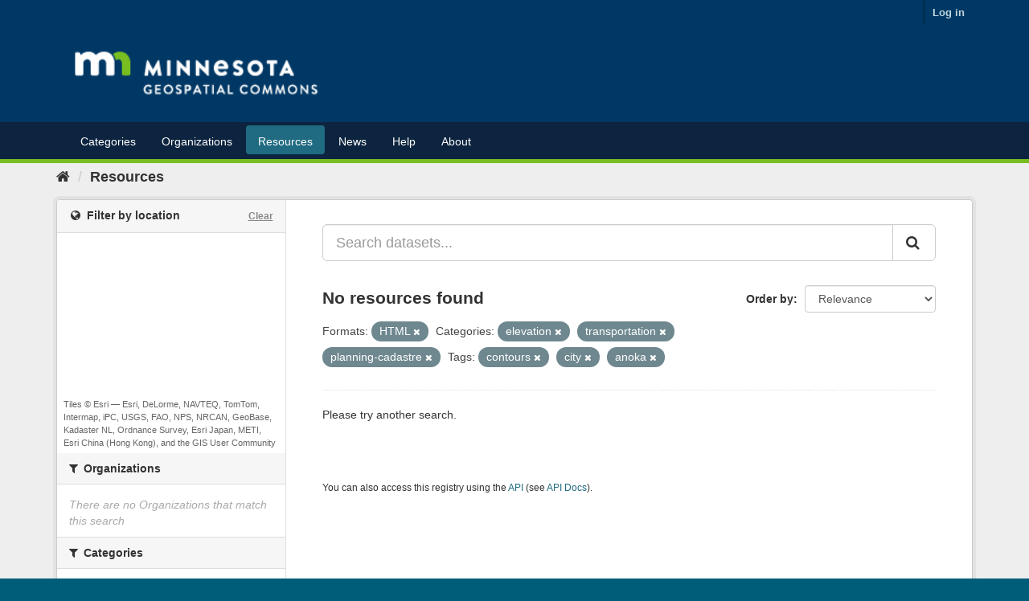

--- FILE ---
content_type: text/plain; charset=UTF-8
request_url: https://gisdata.mn.gov/c99a4269-161c-4242-a3f0-28d44fa6ce24?
body_size: 212
content:
{"ssresp":"2","jsrecvd":"true","__uzmaj":"9388bab8-8e78-4253-b9b9-7e5dff313a96","__uzmbj":"1768713269","__uzmcj":"425131070068","__uzmdj":"1768713269","__uzmlj":"LhPjHHYGlCeWwRE11qpj0mA69M2egRFJsn1KjrmR8YU=","__uzmfj":"7f90009388bab8-8e78-4253-b9b9-7e5dff313a961-17687132694030-0025f348a6256ee7d7710","uzmxj":"7f90006fc4abcc-4769-4746-9219-f702575538f41-17687132694030-cf444a6ef133dfa410","dync":"uzmx","jsbd2":"2eae5b7d-bpq1-53c6-3aca-34fe33e218f6","mc":{},"mct":""}

--- FILE ---
content_type: text/plain; charset=UTF-8
request_url: https://gisdata.mn.gov/c99a4269-161c-4242-a3f0-28d44fa6ce24?
body_size: 104
content:
{"ssresp":"2","jsrecvd":"true","__uzmaj":"b5528d78-aab8-44ab-830d-36f7553144f8","__uzmbj":"1768713269","__uzmcj":"623511040411","__uzmdj":"1768713269","jsbd2":"1bb75d6a-bpq1-53c6-5b18-8eab56602e8c"}